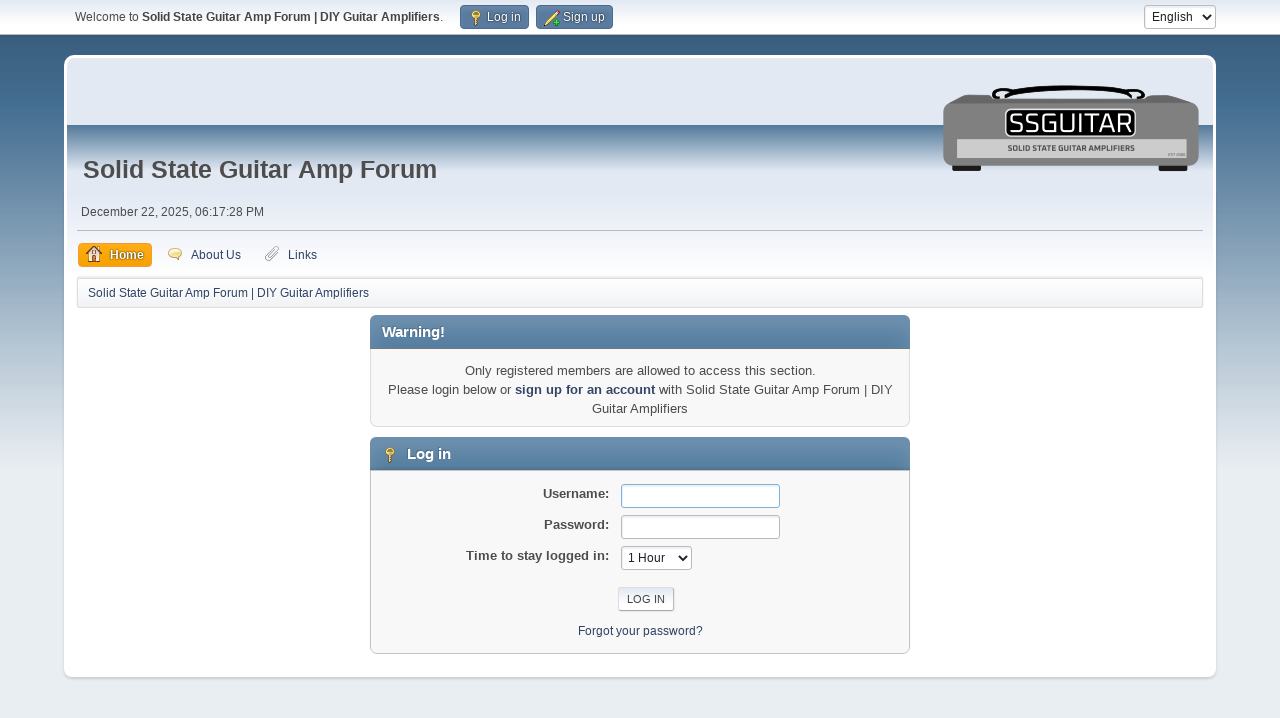

--- FILE ---
content_type: text/html; charset=UTF-8
request_url: https://www.ssguitar.com/index.php?PHPSESSID=29172fb84724248214257a19018e42bd&action=profile;area=showposts;sa=topics;u=11520
body_size: 4281
content:
<!DOCTYPE html>
<html lang="en-US">
<head>
	<meta charset="UTF-8">
	<link rel="stylesheet" href="https://www.ssguitar.com/Themes/SSGuitar21/css/minified_7f83953f823fefa99d77d98167bd2481.css?smf216_1765999098">
	<script>
		var smf_theme_url = "https://www.ssguitar.com/Themes/SSGuitar21";
		var smf_default_theme_url = "https://www.ssguitar.com/Themes/default";
		var smf_images_url = "https://www.ssguitar.com/Themes/SSGuitar21/images";
		var smf_smileys_url = "https://www.ssguitar.com/Smileys";
		var smf_smiley_sets = "default";
		var smf_smiley_sets_default = "default";
		var smf_avatars_url = "https://www.ssguitar.com/avatars";
		var smf_scripturl = "https://www.ssguitar.com/index.php?PHPSESSID=29172fb84724248214257a19018e42bd&amp;";
		var smf_iso_case_folding = false;
		var smf_charset = "UTF-8";
		var smf_session_id = "54eda80082a4610e494bd84e5d34a0ed";
		var smf_session_var = "a061631";
		var smf_member_id = 0;
		var ajax_notification_text = 'Loading...';
		var help_popup_heading_text = 'A little lost? Let me explain:';
		var banned_text = 'Sorry Guest, you are banned from using this forum!';
		var smf_txt_expand = 'Expand';
		var smf_txt_shrink = 'Shrink';
		var smf_collapseAlt = 'Hide';
		var smf_expandAlt = 'Show';
		var smf_quote_expand = false;
		var allow_xhjr_credentials = false;
	</script>
	<script src="https://ajax.googleapis.com/ajax/libs/jquery/3.6.3/jquery.min.js"></script>
	<script src="https://www.ssguitar.com/Themes/SSGuitar21/scripts/minified_649a7a7fc3e18bad879fb821e699bfa4.js?smf216_1765999098"></script>
	<script>
	var smf_you_sure ='Are you sure you want to do this?';
	</script>
	<title>Log in</title>
	<meta name="viewport" content="width=device-width, initial-scale=1">
	<meta property="og:site_name" content="Solid State Guitar Amp Forum | DIY Guitar Amplifiers">
	<meta property="og:title" content="Log in">
	<meta name="keywords" content="Amplifiers, Solid State, Guitars, music, free, open, ssguitar, chipamp, chip, amp, forum, board, joecool, fuzzcentral, effects, fender, vintage, schematics, repair, bass, rock, diy, amps, amp, guitar, noise, gain, power, helpful, help, faq, learn, electronics, tips and tricks">
	<meta property="og:description" content="Log in">
	<meta name="description" content="Log in">
	<meta name="theme-color" content="#557EA0">
	<meta name="robots" content="noindex">
	<link rel="help" href="https://www.ssguitar.com/index.php?PHPSESSID=29172fb84724248214257a19018e42bd&amp;action=help">
	<link rel="contents" href="https://www.ssguitar.com/index.php?PHPSESSID=29172fb84724248214257a19018e42bd&amp;">
	<link rel="alternate" type="application/rss+xml" title="Solid State Guitar Amp Forum | DIY Guitar Amplifiers - RSS" href="https://www.ssguitar.com/index.php?PHPSESSID=29172fb84724248214257a19018e42bd&amp;action=.xml;type=rss2">
	<link rel="alternate" type="application/atom+xml" title="Solid State Guitar Amp Forum | DIY Guitar Amplifiers - Atom" href="https://www.ssguitar.com/index.php?PHPSESSID=29172fb84724248214257a19018e42bd&amp;action=.xml;type=atom">
		<script async src="https://www.googletagmanager.com/gtag/js?id='G-MPETV0Y7LC'"></script>
		<script>
			window.dataLayer = window.dataLayer || [];
			function gtag(){dataLayer.push(arguments);}
			gtag('js', new Date());

			gtag('config',  'G-MPETV0Y7LC');
		</script><meta name="viewport" content="width=device-width, initial-scale=1.0"/><link rel="stylesheet" type="text/css" href="https://www.ssguitar.com/Themes/default/css/tp-colors.css?v302" /><link rel="stylesheet" type="text/css" href="https://www.ssguitar.com/Themes/default/css/tp-style.css?v302" /><link rel="stylesheet" type="text/css" href="https://www.ssguitar.com/Themes/default/css/tp-custom.css?v302" />
			<style type="text/css">
				#tpleftbarHeader,
				#tprightbarHeader,
				#tptopbarHeader,
				#tpcenterbarHeader,
				#tpfrontbarHeader,
				#tplowerbarHeader,
				#tpbottombarHeader {
					padding-bottom: 1px;
				}

				#tpleftbarHeader {
					margin-right: 1px;
				}

				#tprightbarHeader {
					margin-left: 1px;
				}

			</style>
        <script type="text/javascript"><!-- // --><![CDATA[
            var tp_images_url = "https://www.ssguitar.com/Themes/SSGuitar21/images/tinyportal";
            var tp_session_id = "54eda80082a4610e494bd84e5d34a0ed";
            var tp_session_var = "a061631";
            var tp_shout_key_press = false;
            var current_header_smiley = false;var current_header_bbc = false;
        // ]]></script>
        <script type="text/javascript" src="https://www.ssguitar.com/Themes/default/scripts/tinyportal/TPShout.js?v302"></script><link rel="stylesheet" type="text/css" href="https://www.ssguitar.com/Themes/default/css/tp-shout.css?v302" />
	  <script type="text/javascript"><!-- // --><![CDATA[
		
		var tpPanels = new Array();
		function togglepanel( targetID )
		{
			var pstate = 0;
			var panel = targetID;
			var img = "toggle_" + targetID;
			var ap = 0;

			if ( document.getElementById && (0 !== panel.length) ) {
				target = document.getElementById( panel );
                if ( target !== null ) {
                    if ( target.style.display == "none" ) {
                        target.style.display = "";
                        pstate = 1;
                        removeFromArray(targetID, tpPanels);
                        document.cookie="tp_panels=" + tpPanels.join(",") + "; expires=Wednesday, 01-Aug-2040 08:00:00 GMT";
                        var image = document.getElementById(img);
                        if(image !== null) {
                            image.src = 'https://www.ssguitar.com/Themes/SSGuitar21/images/tinyportal/TPupshrink.png';
                        }
                    }
                    else {
                        target.style.display = "none";
                        pstate = 0;
                        tpPanels.push(targetID);
                        document.cookie="tp_panels=" + tpPanels.join(",") + "; expires=Wednesday, 01-Aug-2040 08:00:00 GMT";
                        var image = document.getElementById(img);
                        if(image !== null) {
                            image.src = 'https://www.ssguitar.com/Themes/SSGuitar21/images/tinyportal/TPupshrink2.png';
                        }
                    }
                }
			}
		}
		function removeFromArray(value, array){
			for(var x=0;x<array.length;x++){
				if(array[x]==value){
					array.splice(x, 1);
				}
			}
			return array;
		}
		function inArray(value, array){
			for(var x=0;x<array.length;x++){
				if(array[x]==value){
					return 1;
				}
			}
			return 0;
		}
	// ]]></script>
        <link href="https://groups.tapatalk-cdn.com/static/manifest/manifest.json" rel="manifest">
        
        <meta name="apple-itunes-app" content="app-id=307880732, affiliate-data=at=10lR7C, app-argument=tapatalk://www.ssguitar.com/?location=profile&uid=11520" />
        
</head>
<body id="chrome" class="action_profile">
<div id="footerfix">
	<div id="top_section">
		<div class="inner_wrap">
			<ul class="floatleft" id="top_info">
				<li class="welcome">
					Welcome to <strong>Solid State Guitar Amp Forum | DIY Guitar Amplifiers</strong>.
				</li>
				<li class="button_login">
					<a href="https://www.ssguitar.com/index.php?PHPSESSID=29172fb84724248214257a19018e42bd&amp;action=login" class="open" onclick="return reqOverlayDiv(this.href, 'Log in', 'login');">
						<span class="main_icons login"></span>
						<span class="textmenu">Log in</span>
					</a>
				</li>
				<li class="button_signup">
					<a href="https://www.ssguitar.com/index.php?PHPSESSID=29172fb84724248214257a19018e42bd&amp;action=signup" class="open">
						<span class="main_icons regcenter"></span>
						<span class="textmenu">Sign up</span>
					</a>
				</li>
			</ul>
			<form id="languages_form" method="get" class="floatright">
				<select id="language_select" name="language" onchange="this.form.submit()">
					<option value="dutch">Dutch</option>
					<option value="english" selected="selected">English</option>
					<option value="german">German</option>
					<option value="spanish">Spanish</option>
				</select>
				<noscript>
					<input type="submit" value="Go">
				</noscript>
			</form>
		</div><!-- .inner_wrap -->
	</div><!-- #top_section -->
	<div id="header">
		<div id="siteslogan">Solid State Guitar Amp Forum</div>
		<h1 class="forumtitle">
			<a id="top" href="https://www.ssguitar.com/index.php?PHPSESSID=29172fb84724248214257a19018e42bd&amp;"><img id="ssg-logo" src="https://www.ssguitar.com/Themes/SSGuitar21/images/smflogo.png" alt="Solid State Guitar Amp Forum | DIY Guitar Amplifiers"></a>
		</h1>
	</div>
	<div id="wrapper">
		<div id="upper_section">
			<div id="inner_section">
				<div id="inner_wrap" class="hide_720">
					<div class="user">
						<time datetime="2025-12-22T23:17:28Z">December 22, 2025, 06:17:28 PM</time>
					</div>
				</div>
				<a class="mobile_user_menu">
					<span class="menu_icon"></span>
					<span class="text_menu">Main Menu</span>
				</a>
				<div id="main_menu">
					<div id="mobile_user_menu" class="popup_container">
						<div class="popup_window description">
							<div class="popup_heading">Main Menu
								<a href="javascript:void(0);" class="main_icons hide_popup"></a>
							</div>
							
					<ul class="dropmenu menu_nav">
						<li class="button_home">
							<a class="active" href="https://www.ssguitar.com/index.php?PHPSESSID=29172fb84724248214257a19018e42bd&amp;">
								<span class="main_icons home"></span><span class="textmenu">Home</span>
							</a>
						</li>
						<li class="button_about">
							<a href="https://www.ssguitar.com/index.php?PHPSESSID=29172fb84724248214257a19018e42bd&amp;page=7">
								<span class="main_icons personal_message"></span><span class="textmenu">About Us</span>
							</a>
						</li>
						<li class="button_links">
							<a href="https://www.ssguitar.com/index.php?PHPSESSID=29172fb84724248214257a19018e42bd&amp;page=2">
								<span class="main_icons attachment"></span><span class="textmenu">Links</span>
							</a>
						</li>
					</ul><!-- .menu_nav -->
						</div>
					</div>
				</div>
				<div class="navigate_section">
					<ul>
						<li class="last">
							<a href="https://www.ssguitar.com/index.php?PHPSESSID=29172fb84724248214257a19018e42bd&amp;"><span>Solid State Guitar Amp Forum | DIY Guitar Amplifiers</span></a>
						</li>
					</ul>
				</div><!-- .navigate_section -->
			</div><!-- #inner_section -->
		</div><!-- #upper_section -->
		<div id="content_section">
			<div id="main_content_section">
	<div class="nosides">
		<div id="mainContainer">
			<div id="tpcenterContainer">
				<div id="tpcontentHeader">
                </div><!-- #tpcontentHeader -->
	<form action="https://www.ssguitar.com/index.php?PHPSESSID=29172fb84724248214257a19018e42bd&amp;action=login2" method="post" accept-charset="UTF-8" name="frmLogin" id="frmLogin">
		<div class="login">
			<div class="cat_bar">
				<h3 class="catbg">Warning!</h3>
			</div>
			<p class="information centertext">
				Only registered members are allowed to access this section.<br>Please login below or <a href="https://www.ssguitar.com/index.php?PHPSESSID=29172fb84724248214257a19018e42bd&amp;action=signup">sign up for an account</a> with Solid State Guitar Amp Forum | DIY Guitar Amplifiers
			<div class="cat_bar">
				<h3 class="catbg">
					<span class="main_icons login"></span> Log in
				</h3>
			</div>
			<div class="roundframe">
				<dl>
					<dt>Username:</dt>
					<dd><input type="text" name="user" size="20"></dd>
					<dt>Password:</dt>
					<dd><input type="password" name="passwrd" size="20"></dd>
					<dt>Time to stay logged in:</dt>
					<dd>
							<select name="cookielength" id="cookielength">
								<option value="3153600">Forever</option>
								<option value="60" selected>1 Hour</option>
								<option value="1440">1 Day</option>
								<option value="10080">1 Week</option>
								<option value="43200">1 Month</option>
							</select>
					</dd>
				</dl>
				<p class="centertext">
					<input type="submit" value="Log in" class="button">
				</p>
				<p class="centertext smalltext">
					<a href="https://www.ssguitar.com/index.php?PHPSESSID=29172fb84724248214257a19018e42bd&amp;action=reminder">Forgot your password?</a>
				</p>
			</div>
			<input type="hidden" name="a061631" value="54eda80082a4610e494bd84e5d34a0ed">
			<input type="hidden" name="bee59a643" value="b9829fc440d36900df3bd0408501aa25">
		</div><!-- .login -->
	</form>
	<script>
		document.forms.frmLogin.user.focus();
	</script>
			</div><!-- #tpcenterContainer -->
		</div><!-- #mainContainer -->
	</div>
			</div><!-- #main_content_section -->
		</div><!-- #content_section -->
	</div><!-- #wrapper -->
</div><!-- #footerfix -->
	<div id="footer">
		<div class="inner_wrap">
		<ul>
			<li class="floatright"><a href="https://www.tinyportal.net/docs/" target=_blank>TinyPortal</a> | <a href="https://www.ssguitar.com/index.php?PHPSESSID=29172fb84724248214257a19018e42bd&amp;action=help">Help</a> | <a href="https://www.ssguitar.com/index.php?PHPSESSID=29172fb84724248214257a19018e42bd&amp;action=agreement">Terms and Rules</a> | <a href="#top_section">Go Up &#9650;</a></li>
			<li class="copyright"><a href="https://www.ssguitar.com/index.php?PHPSESSID=29172fb84724248214257a19018e42bd&amp;action=credits" title="License" target="_blank" rel="noopener">SMF 2.1.6 &copy; 2025</a>, <a href="https://www.simplemachines.org" title="Simple Machines" target="_blank" rel="noopener">Simple Machines</a></li>
		</ul>
		</div>
	</div><!-- #footer -->
<script>
window.addEventListener("DOMContentLoaded", function() {
	function triggerCron()
	{
		$.get('https://www.ssguitar.com' + "/cron.php?ts=1766445435");
	}
	window.setTimeout(triggerCron, 1);
});
</script>
</body>
</html>